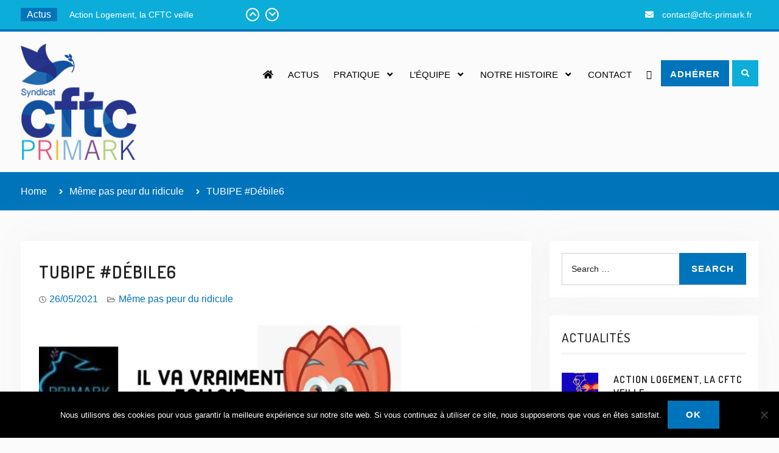

--- FILE ---
content_type: text/html; charset=UTF-8
request_url: https://cftc-primark.fr/tubipe-debile6/
body_size: 15238
content:
<!DOCTYPE html> <html lang="fr-FR">
		<head>
			<meta charset="UTF-8">
		<meta name="viewport" content="width=device-width, initial-scale=1">
		<link rel="profile" href="http://gmpg.org/xfn/11">
		<link rel="pingback" href="https://cftc-primark.fr/xmlrpc.php">
		
<meta name='robots' content='index, follow, max-image-preview:large, max-snippet:-1, max-video-preview:-1' />
	<style>img:is([sizes="auto" i], [sizes^="auto," i]) { contain-intrinsic-size: 3000px 1500px }</style>
	
	<!-- This site is optimized with the Yoast SEO plugin v26.7 - https://yoast.com/wordpress/plugins/seo/ -->
	<title>TUBIPE #Débile6 - CFTC Primark</title>
	<link rel="canonical" href="https://cftc-primark.fr/tubipe-debile6/" />
	<meta property="og:locale" content="fr_FR" />
	<meta property="og:type" content="article" />
	<meta property="og:title" content="TUBIPE #Débile6 - CFTC Primark" />
	<meta property="og:url" content="https://cftc-primark.fr/tubipe-debile6/" />
	<meta property="og:site_name" content="CFTC Primark" />
	<meta property="article:published_time" content="2021-05-26T09:05:28+00:00" />
	<meta property="article:modified_time" content="2021-06-09T09:05:52+00:00" />
	<meta property="og:image" content="https://i1.wp.com/cftc-primark.fr/wp-content/uploads/2021/06/debile6.jpg?fit=1131%2C1600&ssl=1" />
	<meta property="og:image:width" content="1131" />
	<meta property="og:image:height" content="1600" />
	<meta property="og:image:type" content="image/jpeg" />
	<meta name="author" content="webcsfv" />
	<meta name="twitter:card" content="summary_large_image" />
	<meta name="twitter:label1" content="Écrit par" />
	<meta name="twitter:data1" content="webcsfv" />
	<meta name="twitter:label2" content="Durée de lecture estimée" />
	<meta name="twitter:data2" content="1 minute" />
	<script type="application/ld+json" class="yoast-schema-graph">{"@context":"https://schema.org","@graph":[{"@type":"Article","@id":"https://cftc-primark.fr/tubipe-debile6/#article","isPartOf":{"@id":"https://cftc-primark.fr/tubipe-debile6/"},"author":{"name":"webcsfv","@id":"https://cftc-primark.fr/#/schema/person/cac8420a636d0f13863527b14ca0e878"},"headline":"TUBIPE #Débile6","datePublished":"2021-05-26T09:05:28+00:00","dateModified":"2021-06-09T09:05:52+00:00","mainEntityOfPage":{"@id":"https://cftc-primark.fr/tubipe-debile6/"},"wordCount":3,"publisher":{"@id":"https://cftc-primark.fr/#organization"},"image":{"@id":"https://cftc-primark.fr/tubipe-debile6/#primaryimage"},"thumbnailUrl":"https://i0.wp.com/cftc-primark.fr/wp-content/uploads/2021/06/debile6.jpg?fit=1131%2C1600&ssl=1","articleSection":["Même pas peur du ridicule"],"inLanguage":"fr-FR"},{"@type":"WebPage","@id":"https://cftc-primark.fr/tubipe-debile6/","url":"https://cftc-primark.fr/tubipe-debile6/","name":"TUBIPE #Débile6 - CFTC Primark","isPartOf":{"@id":"https://cftc-primark.fr/#website"},"primaryImageOfPage":{"@id":"https://cftc-primark.fr/tubipe-debile6/#primaryimage"},"image":{"@id":"https://cftc-primark.fr/tubipe-debile6/#primaryimage"},"thumbnailUrl":"https://i0.wp.com/cftc-primark.fr/wp-content/uploads/2021/06/debile6.jpg?fit=1131%2C1600&ssl=1","datePublished":"2021-05-26T09:05:28+00:00","dateModified":"2021-06-09T09:05:52+00:00","breadcrumb":{"@id":"https://cftc-primark.fr/tubipe-debile6/#breadcrumb"},"inLanguage":"fr-FR","potentialAction":[{"@type":"ReadAction","target":["https://cftc-primark.fr/tubipe-debile6/"]}]},{"@type":"ImageObject","inLanguage":"fr-FR","@id":"https://cftc-primark.fr/tubipe-debile6/#primaryimage","url":"https://i0.wp.com/cftc-primark.fr/wp-content/uploads/2021/06/debile6.jpg?fit=1131%2C1600&ssl=1","contentUrl":"https://i0.wp.com/cftc-primark.fr/wp-content/uploads/2021/06/debile6.jpg?fit=1131%2C1600&ssl=1","width":1131,"height":1600},{"@type":"BreadcrumbList","@id":"https://cftc-primark.fr/tubipe-debile6/#breadcrumb","itemListElement":[{"@type":"ListItem","position":1,"name":"Accueil","item":"https://cftc-primark.fr/"},{"@type":"ListItem","position":2,"name":"TUBIPE #Débile6"}]},{"@type":"WebSite","@id":"https://cftc-primark.fr/#website","url":"https://cftc-primark.fr/","name":"CFTC Primark","description":"La CFTC chez Primark","publisher":{"@id":"https://cftc-primark.fr/#organization"},"potentialAction":[{"@type":"SearchAction","target":{"@type":"EntryPoint","urlTemplate":"https://cftc-primark.fr/?s={search_term_string}"},"query-input":{"@type":"PropertyValueSpecification","valueRequired":true,"valueName":"search_term_string"}}],"inLanguage":"fr-FR"},{"@type":"Organization","@id":"https://cftc-primark.fr/#organization","name":"CFTC Primark","url":"https://cftc-primark.fr/","logo":{"@type":"ImageObject","inLanguage":"fr-FR","@id":"https://cftc-primark.fr/#/schema/logo/image/","url":"https://i0.wp.com/cftc-primark.fr/wp-content/uploads/2025/04/logo-cftc-primark-200.png?fit=199%2C200&ssl=1","contentUrl":"https://i0.wp.com/cftc-primark.fr/wp-content/uploads/2025/04/logo-cftc-primark-200.png?fit=199%2C200&ssl=1","width":199,"height":200,"caption":"CFTC Primark"},"image":{"@id":"https://cftc-primark.fr/#/schema/logo/image/"}},{"@type":"Person","@id":"https://cftc-primark.fr/#/schema/person/cac8420a636d0f13863527b14ca0e878","name":"webcsfv","image":{"@type":"ImageObject","inLanguage":"fr-FR","@id":"https://cftc-primark.fr/#/schema/person/image/","url":"https://secure.gravatar.com/avatar/b95d4bf36af1171c2f28eeadab30fa0ac6589f7a66151bde355d095a3243fc93?s=96&d=mm&r=g","contentUrl":"https://secure.gravatar.com/avatar/b95d4bf36af1171c2f28eeadab30fa0ac6589f7a66151bde355d095a3243fc93?s=96&d=mm&r=g","caption":"webcsfv"},"url":"https://cftc-primark.fr/author/webcsfv/"}]}</script>
	<!-- / Yoast SEO plugin. -->


<link rel='dns-prefetch' href='//stats.wp.com' />
<link rel='dns-prefetch' href='//fonts.googleapis.com' />
<link rel='preconnect' href='//c0.wp.com' />
<link rel='preconnect' href='//i0.wp.com' />
<link rel="alternate" type="application/rss+xml" title="CFTC Primark &raquo; Flux" href="https://cftc-primark.fr/feed/" />
<script type="text/javascript">
/* <![CDATA[ */
window._wpemojiSettings = {"baseUrl":"https:\/\/s.w.org\/images\/core\/emoji\/16.0.1\/72x72\/","ext":".png","svgUrl":"https:\/\/s.w.org\/images\/core\/emoji\/16.0.1\/svg\/","svgExt":".svg","source":{"concatemoji":"https:\/\/cftc-primark.fr\/wp-includes\/js\/wp-emoji-release.min.js?ver=6.8.3"}};
/*! This file is auto-generated */
!function(s,n){var o,i,e;function c(e){try{var t={supportTests:e,timestamp:(new Date).valueOf()};sessionStorage.setItem(o,JSON.stringify(t))}catch(e){}}function p(e,t,n){e.clearRect(0,0,e.canvas.width,e.canvas.height),e.fillText(t,0,0);var t=new Uint32Array(e.getImageData(0,0,e.canvas.width,e.canvas.height).data),a=(e.clearRect(0,0,e.canvas.width,e.canvas.height),e.fillText(n,0,0),new Uint32Array(e.getImageData(0,0,e.canvas.width,e.canvas.height).data));return t.every(function(e,t){return e===a[t]})}function u(e,t){e.clearRect(0,0,e.canvas.width,e.canvas.height),e.fillText(t,0,0);for(var n=e.getImageData(16,16,1,1),a=0;a<n.data.length;a++)if(0!==n.data[a])return!1;return!0}function f(e,t,n,a){switch(t){case"flag":return n(e,"\ud83c\udff3\ufe0f\u200d\u26a7\ufe0f","\ud83c\udff3\ufe0f\u200b\u26a7\ufe0f")?!1:!n(e,"\ud83c\udde8\ud83c\uddf6","\ud83c\udde8\u200b\ud83c\uddf6")&&!n(e,"\ud83c\udff4\udb40\udc67\udb40\udc62\udb40\udc65\udb40\udc6e\udb40\udc67\udb40\udc7f","\ud83c\udff4\u200b\udb40\udc67\u200b\udb40\udc62\u200b\udb40\udc65\u200b\udb40\udc6e\u200b\udb40\udc67\u200b\udb40\udc7f");case"emoji":return!a(e,"\ud83e\udedf")}return!1}function g(e,t,n,a){var r="undefined"!=typeof WorkerGlobalScope&&self instanceof WorkerGlobalScope?new OffscreenCanvas(300,150):s.createElement("canvas"),o=r.getContext("2d",{willReadFrequently:!0}),i=(o.textBaseline="top",o.font="600 32px Arial",{});return e.forEach(function(e){i[e]=t(o,e,n,a)}),i}function t(e){var t=s.createElement("script");t.src=e,t.defer=!0,s.head.appendChild(t)}"undefined"!=typeof Promise&&(o="wpEmojiSettingsSupports",i=["flag","emoji"],n.supports={everything:!0,everythingExceptFlag:!0},e=new Promise(function(e){s.addEventListener("DOMContentLoaded",e,{once:!0})}),new Promise(function(t){var n=function(){try{var e=JSON.parse(sessionStorage.getItem(o));if("object"==typeof e&&"number"==typeof e.timestamp&&(new Date).valueOf()<e.timestamp+604800&&"object"==typeof e.supportTests)return e.supportTests}catch(e){}return null}();if(!n){if("undefined"!=typeof Worker&&"undefined"!=typeof OffscreenCanvas&&"undefined"!=typeof URL&&URL.createObjectURL&&"undefined"!=typeof Blob)try{var e="postMessage("+g.toString()+"("+[JSON.stringify(i),f.toString(),p.toString(),u.toString()].join(",")+"));",a=new Blob([e],{type:"text/javascript"}),r=new Worker(URL.createObjectURL(a),{name:"wpTestEmojiSupports"});return void(r.onmessage=function(e){c(n=e.data),r.terminate(),t(n)})}catch(e){}c(n=g(i,f,p,u))}t(n)}).then(function(e){for(var t in e)n.supports[t]=e[t],n.supports.everything=n.supports.everything&&n.supports[t],"flag"!==t&&(n.supports.everythingExceptFlag=n.supports.everythingExceptFlag&&n.supports[t]);n.supports.everythingExceptFlag=n.supports.everythingExceptFlag&&!n.supports.flag,n.DOMReady=!1,n.readyCallback=function(){n.DOMReady=!0}}).then(function(){return e}).then(function(){var e;n.supports.everything||(n.readyCallback(),(e=n.source||{}).concatemoji?t(e.concatemoji):e.wpemoji&&e.twemoji&&(t(e.twemoji),t(e.wpemoji)))}))}((window,document),window._wpemojiSettings);
/* ]]> */
</script>
<style id='wp-emoji-styles-inline-css' type='text/css'>

	img.wp-smiley, img.emoji {
		display: inline !important;
		border: none !important;
		box-shadow: none !important;
		height: 1em !important;
		width: 1em !important;
		margin: 0 0.07em !important;
		vertical-align: -0.1em !important;
		background: none !important;
		padding: 0 !important;
	}
</style>
<style id='document-gallery-document-gallery-block-style-inline-css' type='text/css'>
.document-gallery .document-icon{text-align:center}.document-gallery .document-icon img{border:none;margin:0 auto;max-width:100%;width:89px}.document-gallery .document-icon a{font-size:10px;line-height:12px}.document-gallery .document-icon{margin:5px 0 0}.document-gallery .document-icon .title{display:block;text-align:center}.dg-paginate-wrapper .paginate{text-align:center}.document-gallery .document-icon{box-sizing:border-box;display:inline-block;overflow:hidden;vertical-align:top;width:var(--dg-icon-width)}.document-gallery .document-icon-row{padding:0;text-align:left;width:100%}.document-gallery .descriptions.document-icon-row .document-icon{float:left;max-width:115px;padding:0 3px 0 0;width:auto}.document-gallery .descriptions.document-icon-row{margin-bottom:1em;text-align:inherit;vertical-align:middle}.document-gallery .descriptions.document-icon-row img{max-width:100%;width:65px}.document-gallery .descriptions.document-icon-row:after,.document-gallery .descriptions.document-icon-row:before{content:"";display:table}.document-gallery .descriptions.document-icon-row:after{clear:both}.document-gallery .descriptions.document-icon-row{zoom:1}

</style>
<style id='qsm-quiz-style-inline-css' type='text/css'>


</style>
<link rel='stylesheet' id='mediaelement-css' href='https://c0.wp.com/c/6.8.3/wp-includes/js/mediaelement/mediaelementplayer-legacy.min.css' type='text/css' media='all' />
<link rel='stylesheet' id='wp-mediaelement-css' href='https://c0.wp.com/c/6.8.3/wp-includes/js/mediaelement/wp-mediaelement.min.css' type='text/css' media='all' />
<style id='jetpack-sharing-buttons-style-inline-css' type='text/css'>
.jetpack-sharing-buttons__services-list{display:flex;flex-direction:row;flex-wrap:wrap;gap:0;list-style-type:none;margin:5px;padding:0}.jetpack-sharing-buttons__services-list.has-small-icon-size{font-size:12px}.jetpack-sharing-buttons__services-list.has-normal-icon-size{font-size:16px}.jetpack-sharing-buttons__services-list.has-large-icon-size{font-size:24px}.jetpack-sharing-buttons__services-list.has-huge-icon-size{font-size:36px}@media print{.jetpack-sharing-buttons__services-list{display:none!important}}.editor-styles-wrapper .wp-block-jetpack-sharing-buttons{gap:0;padding-inline-start:0}ul.jetpack-sharing-buttons__services-list.has-background{padding:1.25em 2.375em}
</style>
<link rel='stylesheet' id='cookie-notice-front-css' href='https://cftc-primark.fr/wp-content/plugins/cookie-notice/css/front.min.css?ver=2.5.11' type='text/css' media='all' />
<link rel='stylesheet' id='document-gallery-css' href='https://cftc-primark.fr/wp-content/plugins/document-gallery/src/assets/css/style.min.css?ver=5.1.0' type='text/css' media='all' />
<link rel='stylesheet' id='dashicons-css' href='https://c0.wp.com/c/6.8.3/wp-includes/css/dashicons.min.css' type='text/css' media='all' />
<link rel='stylesheet' id='everest-forms-general-css' href='https://cftc-primark.fr/wp-content/plugins/everest-forms/assets/css/everest-forms.css?ver=3.4.1' type='text/css' media='all' />
<link rel='stylesheet' id='jquery-intl-tel-input-css' href='https://cftc-primark.fr/wp-content/plugins/everest-forms/assets/css/intlTelInput.css?ver=3.4.1' type='text/css' media='all' />
<link rel='stylesheet' id='wpos-slick-style-css' href='https://cftc-primark.fr/wp-content/plugins/wp-responsive-recent-post-slider/assets/css/slick.css?ver=3.7.1' type='text/css' media='all' />
<link rel='stylesheet' id='wppsac-public-style-css' href='https://cftc-primark.fr/wp-content/plugins/wp-responsive-recent-post-slider/assets/css/recent-post-style.css?ver=3.7.1' type='text/css' media='all' />
<link rel='stylesheet' id='education-soul-style-css' href='https://cftc-primark.fr/wp-content/themes/education-soul/style.css?ver=1.2.2' type='text/css' media='all' />
<link rel='stylesheet' id='kids-education-soul-style-css' href='https://cftc-primark.fr/wp-content/themes/kids-education-soul/style.css?ver=1.2' type='text/css' media='all' />
<link rel='stylesheet' id='education-soul-block-style-css' href='https://cftc-primark.fr/wp-content/themes/education-soul/css/blocks.css?ver=20201204' type='text/css' media='all' />
<link rel='stylesheet' id='kids-education-soul-block-style-css' href='https://cftc-primark.fr/wp-content/themes/kids-education-soul/css/blocks.css?ver=20201204' type='text/css' media='all' />
<link rel='stylesheet' id='education-soul-font-awesome-css' href='https://cftc-primark.fr/wp-content/themes/education-soul/third-party/font-awesome/css/all.min.css?ver=5.9.0' type='text/css' media='all' />
<link rel='stylesheet' id='education-soul-google-fonts-css' href='https://fonts.googleapis.com/css?family=Open%2BSans%3A300italic%2C400italic%2C600italic%2C700italic%2C300%2C400%2C600%2C700%7CDosis%3A300%2C400%2C500%2C600%2C700&#038;subset=latin%2Clatin-ext' type='text/css' media='all' />
<link rel='stylesheet' id='jquery-slick-css' href='https://cftc-primark.fr/wp-content/themes/education-soul/third-party/slick/css/slick.min.css?ver=1.8.1' type='text/css' media='all' />
<link rel='stylesheet' id='dflip-style-css' href='https://cftc-primark.fr/wp-content/plugins/3d-flipbook-dflip-lite/assets/css/dflip.min.css?ver=2.4.20' type='text/css' media='all' />
<link rel='stylesheet' id='slb_core-css' href='https://cftc-primark.fr/wp-content/plugins/simple-lightbox/client/css/app.css?ver=2.9.4' type='text/css' media='all' />
<link rel='stylesheet' id='elementor-frontend-css' href='https://cftc-primark.fr/wp-content/plugins/elementor/assets/css/frontend.min.css?ver=3.34.1' type='text/css' media='all' />
<link rel='stylesheet' id='eael-general-css' href='https://cftc-primark.fr/wp-content/plugins/essential-addons-for-elementor-lite/assets/front-end/css/view/general.min.css?ver=6.5.7' type='text/css' media='all' />
		<script type="text/javascript">
			ajaxurl = typeof(ajaxurl) !== 'string' ? 'https://cftc-primark.fr/wp-admin/admin-ajax.php' : ajaxurl;
		</script>
		<script type="text/javascript" id="cookie-notice-front-js-before">
/* <![CDATA[ */
var cnArgs = {"ajaxUrl":"https:\/\/cftc-primark.fr\/wp-admin\/admin-ajax.php","nonce":"af4157bea6","hideEffect":"fade","position":"bottom","onScroll":false,"onScrollOffset":100,"onClick":false,"cookieName":"cookie_notice_accepted","cookieTime":2592000,"cookieTimeRejected":2592000,"globalCookie":false,"redirection":false,"cache":false,"revokeCookies":false,"revokeCookiesOpt":"automatic"};
/* ]]> */
</script>
<script type="text/javascript" src="https://cftc-primark.fr/wp-content/plugins/cookie-notice/js/front.min.js?ver=2.5.11" id="cookie-notice-front-js"></script>
<script type="text/javascript" src="https://c0.wp.com/c/6.8.3/wp-includes/js/jquery/jquery.min.js" id="jquery-core-js"></script>
<script type="text/javascript" src="https://c0.wp.com/c/6.8.3/wp-includes/js/jquery/jquery-migrate.min.js" id="jquery-migrate-js"></script>
<script type="text/javascript" src="https://cftc-primark.fr/wp-content/plugins/html5-responsive-faq/js/hrf-script.js?ver=6.8.3" id="html5-responsive-faq-js"></script>
<link rel="https://api.w.org/" href="https://cftc-primark.fr/wp-json/" /><link rel="alternate" title="JSON" type="application/json" href="https://cftc-primark.fr/wp-json/wp/v2/posts/672" /><link rel="EditURI" type="application/rsd+xml" title="RSD" href="https://cftc-primark.fr/xmlrpc.php?rsd" />
<meta name="generator" content="WordPress 6.8.3" />
<meta name="generator" content="Everest Forms 3.4.1" />
<link rel='shortlink' href='https://cftc-primark.fr/?p=672' />
<link rel="alternate" title="oEmbed (JSON)" type="application/json+oembed" href="https://cftc-primark.fr/wp-json/oembed/1.0/embed?url=https%3A%2F%2Fcftc-primark.fr%2Ftubipe-debile6%2F" />
<link rel="alternate" title="oEmbed (XML)" type="text/xml+oembed" href="https://cftc-primark.fr/wp-json/oembed/1.0/embed?url=https%3A%2F%2Fcftc-primark.fr%2Ftubipe-debile6%2F&#038;format=xml" />
	<style>img#wpstats{display:none}</style>
		<meta name="generator" content="Elementor 3.34.1; features: additional_custom_breakpoints; settings: css_print_method-external, google_font-enabled, font_display-auto">
			<style>
				.e-con.e-parent:nth-of-type(n+4):not(.e-lazyloaded):not(.e-no-lazyload),
				.e-con.e-parent:nth-of-type(n+4):not(.e-lazyloaded):not(.e-no-lazyload) * {
					background-image: none !important;
				}
				@media screen and (max-height: 1024px) {
					.e-con.e-parent:nth-of-type(n+3):not(.e-lazyloaded):not(.e-no-lazyload),
					.e-con.e-parent:nth-of-type(n+3):not(.e-lazyloaded):not(.e-no-lazyload) * {
						background-image: none !important;
					}
				}
				@media screen and (max-height: 640px) {
					.e-con.e-parent:nth-of-type(n+2):not(.e-lazyloaded):not(.e-no-lazyload),
					.e-con.e-parent:nth-of-type(n+2):not(.e-lazyloaded):not(.e-no-lazyload) * {
						background-image: none !important;
					}
				}
			</style>
			<link rel="icon" href="https://i0.wp.com/cftc-primark.fr/wp-content/uploads/2022/05/cropped-icon-colombe-cftc-512.png?fit=32%2C32&#038;ssl=1" sizes="32x32" />
<link rel="icon" href="https://i0.wp.com/cftc-primark.fr/wp-content/uploads/2022/05/cropped-icon-colombe-cftc-512.png?fit=192%2C192&#038;ssl=1" sizes="192x192" />
<link rel="apple-touch-icon" href="https://i0.wp.com/cftc-primark.fr/wp-content/uploads/2022/05/cropped-icon-colombe-cftc-512.png?fit=180%2C180&#038;ssl=1" />
<meta name="msapplication-TileImage" content="https://i0.wp.com/cftc-primark.fr/wp-content/uploads/2022/05/cropped-icon-colombe-cftc-512.png?fit=270%2C270&#038;ssl=1" />
		<style type="text/css" id="wp-custom-css">
			.byline, .wppsac-post-date{
	display: none;
}

.main-right-header{
	padding-top: 24px;
}

#tophead, .colophon-bottom.clear-fix, .header-search-box > a, .header-search-box > a:visited, #front-page-home-sections .section-title:after, #education-soul-front-page-widgets .widget-title:after, .custom-entry-date span.entry-month, #footer-widgets, #colophon{
  background-color: #0dadda;
}

.site-header{
  border-color: #0074bb;
}

a.custom-button.button-secondary.header-link-button, .custom-button.button-secondary, .custom-button.button-secondary:visited, #main-slider .pager-box.cycle-pager-active, #main-slider .pager-box:hover, #main-slider .pager-box:focus, #main-slider .cycle-prev, #main-slider .cycle-next, #primary #infinite-handle span button, a.custom-button, a.custom-button:visited, button, a.button, input[type="button"], input[type="reset"], input[type="submit"], .scrollup, .header-search-box > a:hover, .header-search-box > a:visited, #front-page-home-sections .section-title:after, #education-soul-front-page-widgets .widget-title:after, .custom-entry-date span.entry-month:hover, #footer-widgets{
  background-color: #0074bb;
}

.top-news-title {
  background-color: #0074bb !important;
}

a.custom-button.button-secondary.header-link-button:hover, .custom-button.button-secondary:hover, .custom-button.button-secondary:visited, #main-slider .pager-box.cycle-pager-active:hover, #main-slider .pager-box:hover, #main-slider .pager-box:focus, #main-slider .cycle-prev, #main-slider .cycle-next:hover, #primary #infinite-handle span button:hover, a.custom-button:hover, a.custom-button:visited, button:hover, a.button:hover, input[type="button"]:hover, input[type="reset"]:hover, input[type="submit"]:hover, .scrollup:hover{
  background-color: #0dadda;
}

.main-navigation ul li a:hover, .main-navigation ul li a:focus, .main-navigation ul li a:active, .main-navigation ul li.current-menu-item > a, .main-navigation ul li.current-menu-ancestor > a, .main-navigation ul li:hover > a, .main-navigation ul li:hover > a, .main-navigation ul li:hover > a, a, a:visited{
  color: #0074bb;
}

a:hover, a:focus, a:active, h1 a:hover, h2 a:hover, h3 a:hover, h4 a:hover, h5 a:hover, h6 a:hover, h1 a:focus, h2 a:focus, h3 a:focus, h4 a:focus, h5 a:focus, h6 a:hover, h1 a:active, h2 a:active, h3 a:active, h4 a:active, h5 a:active, h6 a:active, .top-news a:hover, .top-news a:focus, .top-news a:active, #quick-contact a:hover, #quick-contact a:focus, #quick-contact a:active, .site-title a:active, .site-title a:hover, .site-title a:focus, .home-section-services .services-item-inner h3 a:active, .home-section-services .services-item-inner h3 a:hover, .home-section-services .services-item-inner h3 a:focus, .home-section-latest-news .latest-news-title a:active, .home-section-latest-news .latest-news-title a:hover, .home-section-latest-news .latest-news-title a:focus, .sidebar .widget a:hover, .sidebar .widget a:focus, .sidebar .widget a:active {
  color: #0074bb;
}

#news-ticker a{
	color: #fff;
}

#breadcrumb, #breadcrumb{
  color: #fff;
  background: #0074bb;
}

#breadcrumb span, #breadcrumb span{
  color: #fff;
}

.home #content{
	padding: 0 0 50px 0;
}

#eael-team-member-4a495f9 .eael-team-image{
	display: none;
}		</style>
		</head>

<body class="wp-singular post-template-default single single-post postid-672 single-format-standard wp-custom-logo wp-embed-responsive wp-theme-education-soul wp-child-theme-kids-education-soul cookies-not-set everest-forms-no-js group-blog global-layout-right-sidebar elementor-default elementor-kit-86">
				<div id="page" class="hfeed site">
		<a class="skip-link screen-reader-text" href="#content">Skip to content</a>
		
    		<div id="tophead">
			<div class="container">
													<div class="top-news">
						<span class="top-news-title">
														Actus						</span>
								<div id="news-ticker">
			<div class="news-ticker-inner-wrap">
									<div class="list">
						<a href="https://cftc-primark.fr/action-logement-la-cftc-veille/">Action Logement, la CFTC veille</a>
					</div>
									<div class="list">
						<a href="https://cftc-primark.fr/votez-bleu-votez-cftc/">Votez bleu, votez CFTC !</a>
					</div>
									<div class="list">
						<a href="https://cftc-primark.fr/partager-cest-universel/">Partager, c&rsquo;est universel.</a>
					</div>
									<div class="list">
						<a href="https://cftc-primark.fr/attention-aux-tomates-en-plein-decomposition/">Attention aux tomates en plein décomposition !</a>
					</div>
									<div class="list">
						<a href="https://cftc-primark.fr/ensemble-nous-sommes-plus-forts/">Ensemble , nous sommes plus forts !</a>
					</div>
							</div> <!-- .news-ticker-inner-wrap -->
			<div class="ticket-buttons pull-right">
				<a href="#" class="btn-up"><i class="fas fa-chevron-up"></i></a>
				<a href="#" class="btn-down"><i class="fas fa-chevron-down"></i></a>
			</div><!-- .ticket-buttons -->
		</div><!-- #news-ticker -->
							</div> <!-- #top-news -->
				
								<div id="quick-contact">
					<ul>
																			<li class="quick-email">
								<a href="mailto:contact@cftc-primark.fr">c&#111;nt&#097;ct&#064;cf&#116;c&#045;pr&#105;m&#097;&#114;&#107;.fr</a>
							</li>
																	</ul>
				</div> <!-- #quick-contact -->

				
			</div> <!-- .container -->
		</div><!--  #tophead -->
				<header id="masthead" class="site-header" role="banner"><div class="container">
						<div class="site-branding">

			<a href="https://cftc-primark.fr/" class="custom-logo-link" rel="home"><img width="199" height="200" src="https://i0.wp.com/cftc-primark.fr/wp-content/uploads/2025/04/logo-cftc-primark-200.png?fit=199%2C200&amp;ssl=1" class="custom-logo" alt="CFTC Primark" decoding="async" srcset="https://i0.wp.com/cftc-primark.fr/wp-content/uploads/2025/04/logo-cftc-primark-200.png?w=199&amp;ssl=1 199w, https://i0.wp.com/cftc-primark.fr/wp-content/uploads/2025/04/logo-cftc-primark-200.png?resize=150%2C150&amp;ssl=1 150w" sizes="(max-width: 199px) 100vw, 199px" /></a>
											</div><!-- .site-branding -->
				<div class="main-right-header pull-right">

			<div id="main-nav">
				<button id="menu-toggle" class="menu-toggle"><i class="fas fa-bars"></i>Menu</button>
				<div id="site-header-menu" class="site-header-menu clear-fix">
					<nav id="site-navigation" class="main-navigation" role="navigation" aria-label="Primary Menu">
						<div class="menu-menu-principal-container"><ul id="menu-menu-principal" class="primary-menu"><li id="menu-item-78" class="menu-item menu-item-type-custom menu-item-object-custom menu-item-home menu-item-78"><a href="https://cftc-primark.fr/"><i class="fa fa-home"></i></a></li>
<li id="menu-item-110" class="menu-item menu-item-type-post_type menu-item-object-page menu-item-110"><a href="https://cftc-primark.fr/actualites/">Actus</a></li>
<li id="menu-item-699" class="menu-item menu-item-type-custom menu-item-object-custom menu-item-has-children menu-item-699"><a href="#">Pratique</a>
<ul class="sub-menu">
	<li id="menu-item-1128" class="menu-item menu-item-type-post_type menu-item-object-page menu-item-1128"><a href="https://cftc-primark.fr/pratique/guide-cftc-primark/">Guide CFTC Primark</a></li>
	<li id="menu-item-3037" class="menu-item menu-item-type-post_type menu-item-object-page menu-item-3037"><a href="https://cftc-primark.fr/pratique/guide-des-elections/">Guide des élections</a></li>
	<li id="menu-item-64" class="menu-item menu-item-type-post_type menu-item-object-page menu-item-64"><a href="https://cftc-primark.fr/pratique/accords-signes/">Accords</a></li>
</ul>
</li>
<li id="menu-item-700" class="menu-item menu-item-type-post_type menu-item-object-page menu-item-has-children menu-item-700"><a href="https://cftc-primark.fr/equipe/elus-cftc-primark/">L&rsquo;équipe</a>
<ul class="sub-menu">
	<li id="menu-item-77" class="menu-item menu-item-type-post_type menu-item-object-page menu-item-77"><a href="https://cftc-primark.fr/equipe/elus-cftc-primark/">Elus &#038; Mandatés</a></li>
	<li id="menu-item-75" class="menu-item menu-item-type-post_type menu-item-object-page menu-item-75"><a href="https://cftc-primark.fr/equipe/la-cftc/">NOS VALEURS</a></li>
	<li id="menu-item-1246" class="menu-item menu-item-type-post_type menu-item-object-page menu-item-1246"><a href="https://cftc-primark.fr/carte-des-magasins/">Carte des magasins</a></li>
</ul>
</li>
<li id="menu-item-701" class="menu-item menu-item-type-post_type menu-item-object-page menu-item-has-children menu-item-701"><a href="https://cftc-primark.fr/notre-histoire/la-cftc/">Notre histoire</a>
<ul class="sub-menu">
	<li id="menu-item-72" class="menu-item menu-item-type-post_type menu-item-object-page menu-item-72"><a href="https://cftc-primark.fr/notre-histoire/la-cftc/">La CFTC</a></li>
	<li id="menu-item-71" class="menu-item menu-item-type-post_type menu-item-object-page menu-item-71"><a href="https://cftc-primark.fr/notre-histoire/primark/">Primark</a></li>
</ul>
</li>
<li id="menu-item-68" class="menu-item menu-item-type-post_type menu-item-object-page menu-item-68"><a href="https://cftc-primark.fr/contact/">Contact</a></li>
<li id="menu-item-3073" class="menu-item menu-item-type-custom menu-item-object-custom menu-item-3073"><a target="_blank" href="https://www.facebook.com/cftcprimarkfrance"><i class="fa fa-facebook-square"></i></a></li>
</ul></div>					</nav><!-- .main-navigation -->
				</div><!-- #site-header-menu -->
			</div><!-- .main-nav -->

			<div class="head-right pull-right">
													<a href="/adherer/" class="custom-button button-secondary header-link-button">Adhérer</a>
				
													<div class="header-search-box">
						<a href="#" class="search-icon"><i class="fas fa-search"></i><span class="screen-reader-text">Search</span></a>
						<a href="#" class="search-close-icon"><i class="fas fa-times"></i><span class="screen-reader-text">Search Close</span></a>
						<div class="search-box-wrap">
							
<form role="search" method="get" class="search-form" action="https://cftc-primark.fr/">
	<label>
		<span class="screen-reader-text">Search for:</span>
		<input class="search-field" placeholder="Search &hellip;" value="" name="s" type="search">
	</label>
	<button type="submit" class="search-submit"><span class="search-button-label">Search</span></button>
</form><!-- .search-form -->

						</div><!-- .search-box-wrap -->
					</div><!-- .header-search-box -->
							</div><!-- .head-right -->
		</div><!-- .main-right-header -->

		    		</div><!-- .container --></header><!-- #masthead -->
		
	<div id="breadcrumb"><div class="container"><div role="navigation" aria-label="Breadcrumbs" class="breadcrumb-trail breadcrumbs" itemprop="breadcrumb"><ul class="trail-items" itemscope itemtype="http://schema.org/BreadcrumbList"><meta name="numberOfItems" content="3" /><meta name="itemListOrder" content="Ascending" /><li itemprop="itemListElement" itemscope itemtype="http://schema.org/ListItem" class="trail-item trail-begin"><a href="https://cftc-primark.fr/" rel="home" itemprop="item"><span itemprop="name">Home</span></a><meta itemprop="position" content="1" /></li><li itemprop="itemListElement" itemscope itemtype="http://schema.org/ListItem" class="trail-item"><a href="https://cftc-primark.fr/category/meme-pas-peur-du-ridicule/" itemprop="item"><span itemprop="name">Même pas peur du ridicule</span></a><meta itemprop="position" content="2" /></li><li itemprop="itemListElement" itemscope itemtype="http://schema.org/ListItem" class="trail-item trail-end"><span itemprop="item"><span itemprop="name">TUBIPE #Débile6</span></span><meta itemprop="position" content="3" /></li></ul></div></div><!-- .container --></div><!-- #breadcrumb -->		<div id="content" class="site-content"><div class="container"><div class="inner-wrapper">
			
	<div id="primary" class="content-area">
		<main id="main" class="site-main" role="main">

		
			
<article id="post-672" class="post-672 post type-post status-publish format-standard has-post-thumbnail hentry category-meme-pas-peur-du-ridicule">
	<header class="entry-header">
		<h1 class="entry-title">TUBIPE #Débile6</h1>	</header><!-- .entry-header -->
	<footer class="entry-footer">
		<div class="entry-meta">
		<span class="posted-on"><a href="https://cftc-primark.fr/tubipe-debile6/" rel="bookmark"><time class="entry-date published" datetime="2021-05-26T11:05:28+02:00">26/05/2021</time><time class="updated" datetime="2021-06-09T11:05:52+02:00">09/06/2021</time></a></span><span class="byline"> <span class="author vcard"><a class="url fn n" href="https://cftc-primark.fr/author/webcsfv/">webcsfv</a></span></span><span class="cat-links"><a href="https://cftc-primark.fr/category/meme-pas-peur-du-ridicule/" rel="category tag">Même pas peur du ridicule</a></span>		</div>
	</footer><!-- .entry-footer -->

	
	<div class="entry-content-wrapper">
		<div class="entry-content">
			<p><img data-recalc-dims="1" fetchpriority="high" decoding="async" class="alignnone size-full wp-image-673" src="https://i0.wp.com/cftc-primark.fr/wp-content/uploads/2021/06/debile6.jpg?resize=729%2C1031&#038;ssl=1" alt="" width="729" height="1031" srcset="https://i0.wp.com/cftc-primark.fr/wp-content/uploads/2021/06/debile6.jpg?w=1131&amp;ssl=1 1131w, https://i0.wp.com/cftc-primark.fr/wp-content/uploads/2021/06/debile6.jpg?resize=212%2C300&amp;ssl=1 212w, https://i0.wp.com/cftc-primark.fr/wp-content/uploads/2021/06/debile6.jpg?resize=724%2C1024&amp;ssl=1 724w, https://i0.wp.com/cftc-primark.fr/wp-content/uploads/2021/06/debile6.jpg?resize=768%2C1086&amp;ssl=1 768w, https://i0.wp.com/cftc-primark.fr/wp-content/uploads/2021/06/debile6.jpg?resize=1086%2C1536&amp;ssl=1 1086w" sizes="(max-width: 729px) 100vw, 729px" /></p>
					</div><!-- .entry-content -->
	</div><!-- .entry-content-wrapper -->

</article><!-- #post-## -->

			
	<nav class="navigation post-navigation" aria-label="Publications">
		<h2 class="screen-reader-text">Navigation de l’article</h2>
		<div class="nav-links"><div class="nav-previous"><a href="https://cftc-primark.fr/tubipe-debile5/" rel="prev"><span class="meta-nav" aria-hidden="true">Previous</span> <span class="screen-reader-text">Previous post:</span> <span class="post-title">TUBIPE #Débile5</span></a></div><div class="nav-next"><a href="https://cftc-primark.fr/tubipe-debile7/" rel="next"><span class="meta-nav" aria-hidden="true">Next</span> <span class="screen-reader-text">Next post:</span> <span class="post-title">TUBIPE #Débile7</span></a></div></div>
	</nav>
			
		
		</main><!-- #main -->
	</div><!-- #primary -->

<div id="sidebar-primary" class="widget-area sidebar" role="complementary">
			<aside id="search-2" class="widget widget_search">
<form role="search" method="get" class="search-form" action="https://cftc-primark.fr/">
	<label>
		<span class="screen-reader-text">Search for:</span>
		<input class="search-field" placeholder="Search &hellip;" value="" name="s" type="search">
	</label>
	<button type="submit" class="search-submit"><span class="search-button-label">Search</span></button>
</form><!-- .search-form -->

</aside><aside id="education-soul-recent-posts-2" class="widget education_soul_widget_recent_posts"><h2 class="widget-title">Actualités</h2>
			
				
				<div class="recent-posts-wrapper">

					
						<div class="recent-posts-item">

																<div class="recent-posts-thumb">
										<a href="https://cftc-primark.fr/action-logement-la-cftc-veille/">
																							<img width="150" height="150" src="https://i0.wp.com/cftc-primark.fr/wp-content/uploads/2025/09/action-logement-cse.jpeg?resize=150%2C150&amp;ssl=1" class="alignleft wp-post-image" alt="" style="max-width:60px;" decoding="async" srcset="https://i0.wp.com/cftc-primark.fr/wp-content/uploads/2025/09/action-logement-cse.jpeg?resize=150%2C150&amp;ssl=1 150w, https://i0.wp.com/cftc-primark.fr/wp-content/uploads/2025/09/action-logement-cse.jpeg?zoom=2&amp;resize=150%2C150&amp;ssl=1 300w, https://i0.wp.com/cftc-primark.fr/wp-content/uploads/2025/09/action-logement-cse.jpeg?zoom=3&amp;resize=150%2C150&amp;ssl=1 450w" sizes="(max-width: 150px) 100vw, 150px" />																					</a>
									</div><!-- .recent-posts-thumb -->
														<div class="recent-posts-text-wrap">
								<h3 class="recent-posts-title">
									<a href="https://cftc-primark.fr/action-logement-la-cftc-veille/">Action Logement, la CFTC veille</a>
								</h3><!-- .recent-posts-title -->

																	<div class="recent-posts-meta">
																					<span class="recent-posts-date">19/09/2025</span>
																			</div><!-- .recent-posts-meta -->
								
							</div><!-- .recent-posts-text-wrap -->

						</div><!-- .recent-posts-item -->

					
						<div class="recent-posts-item">

																<div class="recent-posts-thumb">
										<a href="https://cftc-primark.fr/votez-bleu-votez-cftc/">
																							<img width="150" height="150" src="https://i0.wp.com/cftc-primark.fr/wp-content/uploads/2025/09/votez-bleu-votez-cftc.jpeg?resize=150%2C150&amp;ssl=1" class="alignleft wp-post-image" alt="" style="max-width:60px;" decoding="async" srcset="https://i0.wp.com/cftc-primark.fr/wp-content/uploads/2025/09/votez-bleu-votez-cftc.jpeg?resize=150%2C150&amp;ssl=1 150w, https://i0.wp.com/cftc-primark.fr/wp-content/uploads/2025/09/votez-bleu-votez-cftc.jpeg?zoom=2&amp;resize=150%2C150&amp;ssl=1 300w, https://i0.wp.com/cftc-primark.fr/wp-content/uploads/2025/09/votez-bleu-votez-cftc.jpeg?zoom=3&amp;resize=150%2C150&amp;ssl=1 450w" sizes="(max-width: 150px) 100vw, 150px" />																					</a>
									</div><!-- .recent-posts-thumb -->
														<div class="recent-posts-text-wrap">
								<h3 class="recent-posts-title">
									<a href="https://cftc-primark.fr/votez-bleu-votez-cftc/">Votez bleu, votez CFTC !</a>
								</h3><!-- .recent-posts-title -->

																	<div class="recent-posts-meta">
																					<span class="recent-posts-date">19/09/2025</span>
																			</div><!-- .recent-posts-meta -->
								
							</div><!-- .recent-posts-text-wrap -->

						</div><!-- .recent-posts-item -->

					
						<div class="recent-posts-item">

																<div class="recent-posts-thumb">
										<a href="https://cftc-primark.fr/partager-cest-universel/">
																							<img width="150" height="150" src="https://i0.wp.com/cftc-primark.fr/wp-content/uploads/2024/11/WhatsApp-Image-2024-11-16-a-11.57.08_ff122279.jpg?resize=150%2C150&amp;ssl=1" class="alignleft wp-post-image" alt="" style="max-width:60px;" decoding="async" srcset="https://i0.wp.com/cftc-primark.fr/wp-content/uploads/2024/11/WhatsApp-Image-2024-11-16-a-11.57.08_ff122279.jpg?resize=150%2C150&amp;ssl=1 150w, https://i0.wp.com/cftc-primark.fr/wp-content/uploads/2024/11/WhatsApp-Image-2024-11-16-a-11.57.08_ff122279.jpg?zoom=2&amp;resize=150%2C150&amp;ssl=1 300w, https://i0.wp.com/cftc-primark.fr/wp-content/uploads/2024/11/WhatsApp-Image-2024-11-16-a-11.57.08_ff122279.jpg?zoom=3&amp;resize=150%2C150&amp;ssl=1 450w" sizes="(max-width: 150px) 100vw, 150px" />																					</a>
									</div><!-- .recent-posts-thumb -->
														<div class="recent-posts-text-wrap">
								<h3 class="recent-posts-title">
									<a href="https://cftc-primark.fr/partager-cest-universel/">Partager, c&rsquo;est universel.</a>
								</h3><!-- .recent-posts-title -->

																	<div class="recent-posts-meta">
																					<span class="recent-posts-date">16/11/2024</span>
																			</div><!-- .recent-posts-meta -->
								
							</div><!-- .recent-posts-text-wrap -->

						</div><!-- .recent-posts-item -->

					
						<div class="recent-posts-item">

																<div class="recent-posts-thumb">
										<a href="https://cftc-primark.fr/attention-aux-tomates-en-plein-decomposition/">
																							<img width="150" height="150" src="https://i0.wp.com/cftc-primark.fr/wp-content/uploads/2024/11/WhatsApp-Image-2024-11-16-a-11.57.08_99fed419.jpg?resize=150%2C150&amp;ssl=1" class="alignleft wp-post-image" alt="" style="max-width:60px;" decoding="async" srcset="https://i0.wp.com/cftc-primark.fr/wp-content/uploads/2024/11/WhatsApp-Image-2024-11-16-a-11.57.08_99fed419.jpg?w=1080&amp;ssl=1 1080w, https://i0.wp.com/cftc-primark.fr/wp-content/uploads/2024/11/WhatsApp-Image-2024-11-16-a-11.57.08_99fed419.jpg?resize=298%2C300&amp;ssl=1 298w, https://i0.wp.com/cftc-primark.fr/wp-content/uploads/2024/11/WhatsApp-Image-2024-11-16-a-11.57.08_99fed419.jpg?resize=1016%2C1024&amp;ssl=1 1016w, https://i0.wp.com/cftc-primark.fr/wp-content/uploads/2024/11/WhatsApp-Image-2024-11-16-a-11.57.08_99fed419.jpg?resize=150%2C150&amp;ssl=1 150w, https://i0.wp.com/cftc-primark.fr/wp-content/uploads/2024/11/WhatsApp-Image-2024-11-16-a-11.57.08_99fed419.jpg?resize=768%2C774&amp;ssl=1 768w" sizes="(max-width: 150px) 100vw, 150px" />																					</a>
									</div><!-- .recent-posts-thumb -->
														<div class="recent-posts-text-wrap">
								<h3 class="recent-posts-title">
									<a href="https://cftc-primark.fr/attention-aux-tomates-en-plein-decomposition/">Attention aux tomates en plein décomposition !</a>
								</h3><!-- .recent-posts-title -->

																	<div class="recent-posts-meta">
																					<span class="recent-posts-date">16/11/2024</span>
																			</div><!-- .recent-posts-meta -->
								
							</div><!-- .recent-posts-text-wrap -->

						</div><!-- .recent-posts-item -->

					
				</div><!-- .recent-posts-wrapper -->

				
			
			</aside><aside id="text-2" class="widget widget_text"><h2 class="widget-title">Inscrivez-vous à notre newsletter</h2>			<div class="textwidget"><div class="everest-forms"><div class="evf-container default" id="evf-217"><form id="evf-form-217" class="everest-form" data-formid="217" data-ajax_submission="0" data-keyboard_friendly_form="0" data-form_state_type="" method="post" enctype="multipart/form-data" action="/tubipe-debile6/"><div class="evf-field-container"><input type="hidden" id="_wpnonce217" name="_wpnonce217" value="d090b342d2" /><input type="hidden" name="_wp_http_referer" value="/tubipe-debile6/" /><div class="evf-frontend-row" data-row="row_1" conditional_rules="[]"><div class="evf-frontend-grid evf-grid-1" data-grid="grid_1"><div id="evf-217-field_LbH5NxasXM-2-container" class="evf-field evf-field-email form-row validate-required validate-email" data-required-field-message="Ce champ est obligatoire" data-field-id="LbH5NxasXM-2"><label class="evf-field-label" for="evf-217-field_LbH5NxasXM-2"><span class="evf-label">Adresse mail</span> <abbr class="required" title="Nécessaire">*</abbr></label><input type="email" id="evf-217-field_LbH5NxasXM-2" class="input-text" name="everest_forms[form_fields][LbH5NxasXM-2]" required ></div><div id="evf-217-field_SeF5RTEc9p-5-container" class="evf-field evf-field-checkbox form-row validate-required" data-required-field-message="Ce champ est obligatoire" data-field-id="SeF5RTEc9p-5"><label class="evf-field-label" for="evf-217-field_SeF5RTEc9p-5"><span class="evf-label">Données personnelles</span> <abbr class="required" title="Nécessaire">*</abbr></label><ul id="evf-217-field_SeF5RTEc9p-5" class=" evf-field-required"><li class="choice-1 depth-1"><input type="checkbox" id="evf-217-field_SeF5RTEc9p-5_1" class="input-text" name="everest_forms[form_fields][SeF5RTEc9p-5][]" value="J&#039;accepte que les informations transmises via ce formulaire soient exploitées dans le cadre de ma relation avec la section CFTC Primark, j&#039;ai lu et j&#039;accepte la &lt;a href=&quot;/politique-de-confidentialite/&quot;&gt;politique de confidentialité&lt;/a&gt;" required ><label class="everest-forms-field-label-inline" for="evf-217-field_SeF5RTEc9p-5_1">J'accepte que les informations transmises via ce formulaire soient exploitées dans le cadre de ma relation avec la section CFTC Primark, j'ai lu et j'accepte la <a href="/politique-de-confidentialite/">politique de confidentialité</a></label></li></ul></div></div></div></div><div class="evf-honeypot-container evf-field-hp"><label for="evf-217-field-hp" class="evf-field-label">Name</label><input type="text" name="everest_forms[hp]" id="evf-217-field-hp" class="input-text"></div><div class="evf-submit-container " ><input type="hidden" name="everest_forms[id]" value="217"><input type="hidden" name="everest_forms[author]" value="1"><input type="hidden" name="everest_forms[post_id]" value="672"><button type='submit' name='everest_forms[submit]' class='everest-forms-submit-button button evf-submit ' id='evf-submit-217' value='evf-submit' data-process-text="Envoi en cours…" conditional_rules='&quot;&quot;' conditional_id='evf-submit-217'  id="evf-submit-217" aria-live="assertive">Envoyer</button></div></form></div><!-- .evf-container --></div>
</div>
		</aside>	</div><!-- #sidebar-primary -->
		</div><!-- .inner-wrapper --></div><!-- .container --></div><!-- #content -->
		
			<footer id="colophon" class="site-footer" role="contentinfo"><div class="container">
		    
		<div class="colophon-inner">
			<div class="colophon-top clear-fix">
							</div><!-- .colophon-top -->
			<div class="colophon-mid clear-fix">
							</div><!-- .colophon-mid -->
			<div class="colophon-bottom clear-fix">
				
									<div class="colophon-column">
						<div class="site-info">
							Tous droits réservés, <a href="https://csfv.fr/" target="_blank">CFTC-CSFV</a> &copy;2026 - <a href="/mentions-legales/">Mentions légales</a> - <a href="/politique-de-confidentialite/">Politique de confidentialité</a> - <a href="/plan-du-site/">Plan du site</a>						</div><!-- .site-info -->
					</div><!-- .colophon-column -->
							</div><!-- .colophon-bottom -->
		</div><!-- .colophon-inner -->

					</div><!-- .container --></footer><!-- #colophon -->
		
		</div><!-- #page -->
		<a href="#page" class="scrollup" id="btn-scrollup"><i class="fas fa-angle-up"></i></a>
<script type="speculationrules">
{"prefetch":[{"source":"document","where":{"and":[{"href_matches":"\/*"},{"not":{"href_matches":["\/wp-*.php","\/wp-admin\/*","\/wp-content\/uploads\/*","\/wp-content\/*","\/wp-content\/plugins\/*","\/wp-content\/themes\/kids-education-soul\/*","\/wp-content\/themes\/education-soul\/*","\/*\\?(.+)"]}},{"not":{"selector_matches":"a[rel~=\"nofollow\"]"}},{"not":{"selector_matches":".no-prefetch, .no-prefetch a"}}]},"eagerness":"conservative"}]}
</script>
<style type="text/css">
            h2.frq-main-title{
               font-size: 18px;
            }
            .hrf-entry{
               border:none !important;
               margin-bottom: 0px !important;
               padding-bottom: 0px !important;
            }
            .hrf-content{
               display:none;
               color: #444444;
               background: #ffffff;
               font-size: 14px;
               padding: 10px;
               padding-left: 50px;
               word-break: normal;
            }
            h3.hrf-title{
               font-size: 18px ;
               color: #444444;
               background: #ffffff;
               padding: 10px ;
               padding-left: 50px;
               margin: 0;
               -webkit-touch-callout: none;
               -webkit-user-select: none;
               -khtml-user-select: none;
               -moz-user-select: none;
               -ms-user-select: none;
               user-select: none;
               outline-style:none;
            }
            .hrf-title.close-faq{
               cursor: pointer;
            }
            .hrf-title.close-faq span{
               width: 30px;
               height: 30px;
               display: inline-block;
               position: relative;
               left: 0;
               top: 8px;
               margin-right: 12px;
               margin-left: -42px;
               background: #444444 url(https://cftc-primark.fr/wp-content/plugins/html5-responsive-faq/images/open.png) no-repeat center center;
            }
            }.hrf-title.open-faq{
            
            }
            .hrf-title.open-faq span{
               width: 30px;
               height: 30px;
               display: inline-block;
               position: relative;
               left: 0;
               top: 8px;
               margin-right: 12px;
               margin-left: -42px;
               background: #444444 url(https://cftc-primark.fr/wp-content/plugins/html5-responsive-faq/images/close.png) no-repeat center center;
            }
            .hrf-entry p{
            
            }
            .hrf-entry ul{
            
            }
            .hrf-entry ul li{
            
            }</style>			<script>
				const lazyloadRunObserver = () => {
					const lazyloadBackgrounds = document.querySelectorAll( `.e-con.e-parent:not(.e-lazyloaded)` );
					const lazyloadBackgroundObserver = new IntersectionObserver( ( entries ) => {
						entries.forEach( ( entry ) => {
							if ( entry.isIntersecting ) {
								let lazyloadBackground = entry.target;
								if( lazyloadBackground ) {
									lazyloadBackground.classList.add( 'e-lazyloaded' );
								}
								lazyloadBackgroundObserver.unobserve( entry.target );
							}
						});
					}, { rootMargin: '200px 0px 200px 0px' } );
					lazyloadBackgrounds.forEach( ( lazyloadBackground ) => {
						lazyloadBackgroundObserver.observe( lazyloadBackground );
					} );
				};
				const events = [
					'DOMContentLoaded',
					'elementor/lazyload/observe',
				];
				events.forEach( ( event ) => {
					document.addEventListener( event, lazyloadRunObserver );
				} );
			</script>
				<script type="text/javascript">
		var c = document.body.className;
		c = c.replace( /everest-forms-no-js/, 'everest-forms-js' );
		document.body.className = c;
	</script>
	<script type="text/javascript" src="https://cftc-primark.fr/wp-content/plugins/document-gallery/src/assets/js/gallery.min.js?ver=5.1.0" id="document-gallery-js"></script>
<script type="text/javascript" src="https://cftc-primark.fr/wp-content/themes/education-soul/js/skip-link-focus-fix.min.js?ver=20130115" id="education-soul-skip-link-focus-fix-js"></script>
<script type="text/javascript" id="education-soul-navigation-js-extra">
/* <![CDATA[ */
var educationSoulScreenReaderText = {"expand":"expand child menu","collapse":"collapse child menu"};
/* ]]> */
</script>
<script type="text/javascript" src="https://cftc-primark.fr/wp-content/themes/education-soul/js/navigation.min.js?ver=1.0.0" id="education-soul-navigation-js"></script>
<script type="text/javascript" src="https://cftc-primark.fr/wp-content/themes/education-soul/third-party/cycle2/js/jquery.cycle2.min.js?ver=2.1.6" id="jquery-cycle2-js"></script>
<script type="text/javascript" src="https://cftc-primark.fr/wp-content/themes/education-soul/third-party/slick/js/slick.min.js?ver=1.8.1" id="jquery-slick-js"></script>
<script type="text/javascript" src="https://cftc-primark.fr/wp-content/themes/education-soul/third-party/ticker/jquery.easy-ticker.min.js?ver=2.0" id="jquery-easy-ticker-js"></script>
<script type="text/javascript" id="education-soul-custom-js-extra">
/* <![CDATA[ */
var educationSoulCustomOptions = {"go_to_top_status":"1"};
/* ]]> */
</script>
<script type="text/javascript" src="https://cftc-primark.fr/wp-content/themes/education-soul/js/custom.min.js?ver=1.0.0" id="education-soul-custom-js"></script>
<script type="text/javascript" src="https://cftc-primark.fr/wp-content/plugins/3d-flipbook-dflip-lite/assets/js/dflip.min.js?ver=2.4.20" id="dflip-script-js"></script>
<script type="text/javascript" src="https://cftc-primark.fr/wp-content/plugins/wp-gallery-custom-links/wp-gallery-custom-links.js?ver=1.1" id="wp-gallery-custom-links-js-js"></script>
<script type="text/javascript" id="eael-general-js-extra">
/* <![CDATA[ */
var localize = {"ajaxurl":"https:\/\/cftc-primark.fr\/wp-admin\/admin-ajax.php","nonce":"c10e86703b","i18n":{"added":"Added ","compare":"Compare","loading":"Loading..."},"eael_translate_text":{"required_text":"is a required field","invalid_text":"Invalid","billing_text":"Billing","shipping_text":"Shipping","fg_mfp_counter_text":"of"},"page_permalink":"https:\/\/cftc-primark.fr\/tubipe-debile6\/","cart_redirectition":"","cart_page_url":"","el_breakpoints":{"mobile":{"label":"Portrait mobile","value":767,"default_value":767,"direction":"max","is_enabled":true},"mobile_extra":{"label":"Mobile Paysage","value":880,"default_value":880,"direction":"max","is_enabled":false},"tablet":{"label":"Tablette en mode portrait","value":1024,"default_value":1024,"direction":"max","is_enabled":true},"tablet_extra":{"label":"Tablette en mode paysage","value":1200,"default_value":1200,"direction":"max","is_enabled":false},"laptop":{"label":"Portable","value":1366,"default_value":1366,"direction":"max","is_enabled":false},"widescreen":{"label":"\u00c9cran large","value":2400,"default_value":2400,"direction":"min","is_enabled":false}},"ParticleThemesData":{"default":"{\"particles\":{\"number\":{\"value\":160,\"density\":{\"enable\":true,\"value_area\":800}},\"color\":{\"value\":\"#ffffff\"},\"shape\":{\"type\":\"circle\",\"stroke\":{\"width\":0,\"color\":\"#000000\"},\"polygon\":{\"nb_sides\":5},\"image\":{\"src\":\"img\/github.svg\",\"width\":100,\"height\":100}},\"opacity\":{\"value\":0.5,\"random\":false,\"anim\":{\"enable\":false,\"speed\":1,\"opacity_min\":0.1,\"sync\":false}},\"size\":{\"value\":3,\"random\":true,\"anim\":{\"enable\":false,\"speed\":40,\"size_min\":0.1,\"sync\":false}},\"line_linked\":{\"enable\":true,\"distance\":150,\"color\":\"#ffffff\",\"opacity\":0.4,\"width\":1},\"move\":{\"enable\":true,\"speed\":6,\"direction\":\"none\",\"random\":false,\"straight\":false,\"out_mode\":\"out\",\"bounce\":false,\"attract\":{\"enable\":false,\"rotateX\":600,\"rotateY\":1200}}},\"interactivity\":{\"detect_on\":\"canvas\",\"events\":{\"onhover\":{\"enable\":true,\"mode\":\"repulse\"},\"onclick\":{\"enable\":true,\"mode\":\"push\"},\"resize\":true},\"modes\":{\"grab\":{\"distance\":400,\"line_linked\":{\"opacity\":1}},\"bubble\":{\"distance\":400,\"size\":40,\"duration\":2,\"opacity\":8,\"speed\":3},\"repulse\":{\"distance\":200,\"duration\":0.4},\"push\":{\"particles_nb\":4},\"remove\":{\"particles_nb\":2}}},\"retina_detect\":true}","nasa":"{\"particles\":{\"number\":{\"value\":250,\"density\":{\"enable\":true,\"value_area\":800}},\"color\":{\"value\":\"#ffffff\"},\"shape\":{\"type\":\"circle\",\"stroke\":{\"width\":0,\"color\":\"#000000\"},\"polygon\":{\"nb_sides\":5},\"image\":{\"src\":\"img\/github.svg\",\"width\":100,\"height\":100}},\"opacity\":{\"value\":1,\"random\":true,\"anim\":{\"enable\":true,\"speed\":1,\"opacity_min\":0,\"sync\":false}},\"size\":{\"value\":3,\"random\":true,\"anim\":{\"enable\":false,\"speed\":4,\"size_min\":0.3,\"sync\":false}},\"line_linked\":{\"enable\":false,\"distance\":150,\"color\":\"#ffffff\",\"opacity\":0.4,\"width\":1},\"move\":{\"enable\":true,\"speed\":1,\"direction\":\"none\",\"random\":true,\"straight\":false,\"out_mode\":\"out\",\"bounce\":false,\"attract\":{\"enable\":false,\"rotateX\":600,\"rotateY\":600}}},\"interactivity\":{\"detect_on\":\"canvas\",\"events\":{\"onhover\":{\"enable\":true,\"mode\":\"bubble\"},\"onclick\":{\"enable\":true,\"mode\":\"repulse\"},\"resize\":true},\"modes\":{\"grab\":{\"distance\":400,\"line_linked\":{\"opacity\":1}},\"bubble\":{\"distance\":250,\"size\":0,\"duration\":2,\"opacity\":0,\"speed\":3},\"repulse\":{\"distance\":400,\"duration\":0.4},\"push\":{\"particles_nb\":4},\"remove\":{\"particles_nb\":2}}},\"retina_detect\":true}","bubble":"{\"particles\":{\"number\":{\"value\":15,\"density\":{\"enable\":true,\"value_area\":800}},\"color\":{\"value\":\"#1b1e34\"},\"shape\":{\"type\":\"polygon\",\"stroke\":{\"width\":0,\"color\":\"#000\"},\"polygon\":{\"nb_sides\":6},\"image\":{\"src\":\"img\/github.svg\",\"width\":100,\"height\":100}},\"opacity\":{\"value\":0.3,\"random\":true,\"anim\":{\"enable\":false,\"speed\":1,\"opacity_min\":0.1,\"sync\":false}},\"size\":{\"value\":50,\"random\":false,\"anim\":{\"enable\":true,\"speed\":10,\"size_min\":40,\"sync\":false}},\"line_linked\":{\"enable\":false,\"distance\":200,\"color\":\"#ffffff\",\"opacity\":1,\"width\":2},\"move\":{\"enable\":true,\"speed\":8,\"direction\":\"none\",\"random\":false,\"straight\":false,\"out_mode\":\"out\",\"bounce\":false,\"attract\":{\"enable\":false,\"rotateX\":600,\"rotateY\":1200}}},\"interactivity\":{\"detect_on\":\"canvas\",\"events\":{\"onhover\":{\"enable\":false,\"mode\":\"grab\"},\"onclick\":{\"enable\":false,\"mode\":\"push\"},\"resize\":true},\"modes\":{\"grab\":{\"distance\":400,\"line_linked\":{\"opacity\":1}},\"bubble\":{\"distance\":400,\"size\":40,\"duration\":2,\"opacity\":8,\"speed\":3},\"repulse\":{\"distance\":200,\"duration\":0.4},\"push\":{\"particles_nb\":4},\"remove\":{\"particles_nb\":2}}},\"retina_detect\":true}","snow":"{\"particles\":{\"number\":{\"value\":450,\"density\":{\"enable\":true,\"value_area\":800}},\"color\":{\"value\":\"#fff\"},\"shape\":{\"type\":\"circle\",\"stroke\":{\"width\":0,\"color\":\"#000000\"},\"polygon\":{\"nb_sides\":5},\"image\":{\"src\":\"img\/github.svg\",\"width\":100,\"height\":100}},\"opacity\":{\"value\":0.5,\"random\":true,\"anim\":{\"enable\":false,\"speed\":1,\"opacity_min\":0.1,\"sync\":false}},\"size\":{\"value\":5,\"random\":true,\"anim\":{\"enable\":false,\"speed\":40,\"size_min\":0.1,\"sync\":false}},\"line_linked\":{\"enable\":false,\"distance\":500,\"color\":\"#ffffff\",\"opacity\":0.4,\"width\":2},\"move\":{\"enable\":true,\"speed\":6,\"direction\":\"bottom\",\"random\":false,\"straight\":false,\"out_mode\":\"out\",\"bounce\":false,\"attract\":{\"enable\":false,\"rotateX\":600,\"rotateY\":1200}}},\"interactivity\":{\"detect_on\":\"canvas\",\"events\":{\"onhover\":{\"enable\":true,\"mode\":\"bubble\"},\"onclick\":{\"enable\":true,\"mode\":\"repulse\"},\"resize\":true},\"modes\":{\"grab\":{\"distance\":400,\"line_linked\":{\"opacity\":0.5}},\"bubble\":{\"distance\":400,\"size\":4,\"duration\":0.3,\"opacity\":1,\"speed\":3},\"repulse\":{\"distance\":200,\"duration\":0.4},\"push\":{\"particles_nb\":4},\"remove\":{\"particles_nb\":2}}},\"retina_detect\":true}","nyan_cat":"{\"particles\":{\"number\":{\"value\":150,\"density\":{\"enable\":false,\"value_area\":800}},\"color\":{\"value\":\"#ffffff\"},\"shape\":{\"type\":\"star\",\"stroke\":{\"width\":0,\"color\":\"#000000\"},\"polygon\":{\"nb_sides\":5},\"image\":{\"src\":\"http:\/\/wiki.lexisnexis.com\/academic\/images\/f\/fb\/Itunes_podcast_icon_300.jpg\",\"width\":100,\"height\":100}},\"opacity\":{\"value\":0.5,\"random\":false,\"anim\":{\"enable\":false,\"speed\":1,\"opacity_min\":0.1,\"sync\":false}},\"size\":{\"value\":4,\"random\":true,\"anim\":{\"enable\":false,\"speed\":40,\"size_min\":0.1,\"sync\":false}},\"line_linked\":{\"enable\":false,\"distance\":150,\"color\":\"#ffffff\",\"opacity\":0.4,\"width\":1},\"move\":{\"enable\":true,\"speed\":14,\"direction\":\"left\",\"random\":false,\"straight\":true,\"out_mode\":\"out\",\"bounce\":false,\"attract\":{\"enable\":false,\"rotateX\":600,\"rotateY\":1200}}},\"interactivity\":{\"detect_on\":\"canvas\",\"events\":{\"onhover\":{\"enable\":false,\"mode\":\"grab\"},\"onclick\":{\"enable\":true,\"mode\":\"repulse\"},\"resize\":true},\"modes\":{\"grab\":{\"distance\":200,\"line_linked\":{\"opacity\":1}},\"bubble\":{\"distance\":400,\"size\":40,\"duration\":2,\"opacity\":8,\"speed\":3},\"repulse\":{\"distance\":200,\"duration\":0.4},\"push\":{\"particles_nb\":4},\"remove\":{\"particles_nb\":2}}},\"retina_detect\":true}"},"eael_login_nonce":"ef3abf9675","eael_register_nonce":"3d6dfbc882","eael_lostpassword_nonce":"2c26d54996","eael_resetpassword_nonce":"1bbc058194"};
/* ]]> */
</script>
<script type="text/javascript" src="https://cftc-primark.fr/wp-content/plugins/essential-addons-for-elementor-lite/assets/front-end/js/view/general.min.js?ver=6.5.7" id="eael-general-js"></script>
<script type="text/javascript" id="jetpack-stats-js-before">
/* <![CDATA[ */
_stq = window._stq || [];
_stq.push([ "view", {"v":"ext","blog":"179562353","post":"672","tz":"1","srv":"cftc-primark.fr","j":"1:15.4"} ]);
_stq.push([ "clickTrackerInit", "179562353", "672" ]);
/* ]]> */
</script>
<script type="text/javascript" src="https://stats.wp.com/e-202603.js" id="jetpack-stats-js" defer="defer" data-wp-strategy="defer"></script>
<script type="text/javascript" src="https://cftc-primark.fr/wp-content/plugins/everest-forms/assets/js/inputmask/jquery.inputmask.bundle.min.js?ver=4.0.0-beta.58" id="inputmask-js"></script>
<script type="text/javascript" src="https://cftc-primark.fr/wp-content/plugins/everest-forms/assets/js/jquery-validate/jquery.validate.min.js?ver=1.21.0" id="jquery-validate-js"></script>
<script type="text/javascript" src="https://cftc-primark.fr/wp-content/plugins/everest-forms/assets/js/intlTelInput/jquery.intlTelInput.min.js?ver=16.0.7" id="jquery-intl-tel-input-js"></script>
<script type="text/javascript" src="https://cftc-primark.fr/wp-content/plugins/everest-forms/assets/js/selectWoo/selectWoo.full.min.js?ver=1.0.8" id="selectWoo-js"></script>
<script type="text/javascript" id="everest-forms-js-extra">
/* <![CDATA[ */
var everest_forms_params = {"ajax_url":"\/wp-admin\/admin-ajax.php","submit":"Valider","disable_user_details":"no","everest_forms_data_save":"d324fa5fd7","everest_forms_slot_booking":"b929a2b1a6","i18n_messages_required":"This field is required.","i18n_messages_url":"Please enter a valid URL.","i18n_messages_email":"Please enter a valid email address.","i18n_messages_email_suggestion":"Did you mean {suggestion}?","i18n_messages_email_suggestion_title":"Cliquer pour accepter cette suggestion.","i18n_messages_confirm":"Field values do not match.","i18n_messages_check_limit":"You have exceeded number of allowed selections: {#}.","i18n_messages_number":"Please enter a valid number.","i18n_no_matches":"Aucun r\u00e9sultat","mailcheck_enabled":"1","mailcheck_domains":[],"mailcheck_toplevel_domains":["dev"],"il8n_min_word_length_err_msg":"Please enter at least {0} words.","il8n_min_character_length_err_msg":"Please enter at least {0} characters.","plugin_url":"https:\/\/cftc-primark.fr\/wp-content\/plugins\/everest-forms\/","i18n_messages_phone":"Please enter a valid phone number.","evf_smart_phone_allowed_countries":[],"i18n_field_rating_greater_than_max_value_error":"Please enter in a value less than 100.","evf_checked_image_url":"https:\/\/cftc-primark.fr\/wp-content\/plugins\/everest-forms\/assets\/images\/evf-checked.png","i18n_evf_success_text":"Success!"};
/* ]]> */
</script>
<script type="text/javascript" src="https://cftc-primark.fr/wp-content/plugins/everest-forms/assets/js/frontend/everest-forms.min.js?ver=3.4.1" id="everest-forms-js"></script>
<script type="text/javascript" src="https://cftc-primark.fr/wp-content/plugins/everest-forms/assets/js/mailcheck/mailcheck.min.js?ver=1.1.2" id="mailcheck-js"></script>
<script type="text/javascript" id="everest-forms-ajax-submission-js-extra">
/* <![CDATA[ */
var everest_forms_ajax_submission_params = {"ajax_url":"https:\/\/cftc-primark.fr\/wp-admin\/admin-ajax.php","evf_ajax_submission":"147e3792aa","submit":"Valider","error":"Quelque chose s\u2019est mal pass\u00e9 lors d\u2019un envoi AJAX","required":"Ce champ est n\u00e9cessaire.","pdf_download":"Cliquer ici pour t\u00e9l\u00e9charger votre soumission pdf","evf_checked_image_url":"https:\/\/cftc-primark.fr\/wp-content\/plugins\/everest-forms\/assets\/images\/evf-checked.png","i18n_evf_success_text":"Success!"};
/* ]]> */
</script>
<script type="text/javascript" src="https://cftc-primark.fr/wp-content/plugins/everest-forms/assets/js/frontend/ajax-submission.min.js?ver=3.4.1" id="everest-forms-ajax-submission-js"></script>
        <script data-cfasync="false">
            window.dFlipLocation = 'https://cftc-primark.fr/wp-content/plugins/3d-flipbook-dflip-lite/assets/';
            window.dFlipWPGlobal = {"text":{"toggleSound":"Activer\/d\u00e9sactiver le son","toggleThumbnails":"Activer\/d\u00e9sactiver les miniatures","toggleOutline":"Permuter entre le contour\/marque-page","previousPage":"Page pr\u00e9c\u00e9dente","nextPage":"Page suivante","toggleFullscreen":"Basculer en plein \u00e9cran","zoomIn":"Zoom avant","zoomOut":"Zoom arri\u00e8re","toggleHelp":"Permuter l\u2019aide","singlePageMode":"Mode page unique","doublePageMode":"Mode double page","downloadPDFFile":"T\u00e9l\u00e9charger le fichier PDF","gotoFirstPage":"Aller \u00e0 la premi\u00e8re page","gotoLastPage":"Aller \u00e0 la derni\u00e8re page","share":"Partager","mailSubject":"Je voulais que vous voyiez ce FlipBook","mailBody":"Consultez ce site {{url}}","loading":"DearFlip\u00a0: Chargement "},"viewerType":"flipbook","moreControls":"download,pageMode,startPage,endPage,sound","hideControls":"","scrollWheel":"false","backgroundColor":"#777","backgroundImage":"","height":"auto","paddingLeft":"20","paddingRight":"20","controlsPosition":"bottom","duration":800,"soundEnable":"true","enableDownload":"true","showSearchControl":"false","showPrintControl":"false","enableAnnotation":false,"enableAnalytics":"false","webgl":"true","hard":"none","maxTextureSize":"1600","rangeChunkSize":"524288","zoomRatio":1.5,"stiffness":3,"pageMode":"0","singlePageMode":"0","pageSize":"0","autoPlay":"false","autoPlayDuration":5000,"autoPlayStart":"false","linkTarget":"2","sharePrefix":"flipbook-"};
        </script>
      <script type="text/javascript" id="slb_context">/* <![CDATA[ */if ( !!window.jQuery ) {(function($){$(document).ready(function(){if ( !!window.SLB ) { {$.extend(SLB, {"context":["public","user_guest"]});} }})})(jQuery);}/* ]]> */</script>
<script type="text/javascript">jQuery(function() {jQuery.ajax({url: 'https://cftc-primark.fr/wp-admin/admin-ajax.php',type: "POST",data: {action: "everest_forms_get_form_update_nonce",form_id: "217",},success: function (response) {jQuery('#_wpnonce217').val( response.data );}});})</script>
		<!-- Cookie Notice plugin v2.5.11 by Hu-manity.co https://hu-manity.co/ -->
		<div id="cookie-notice" role="dialog" class="cookie-notice-hidden cookie-revoke-hidden cn-position-bottom" aria-label="Cookie Notice" style="background-color: rgba(0,0,0,1);"><div class="cookie-notice-container" style="color: #fff"><span id="cn-notice-text" class="cn-text-container">Nous utilisons des cookies pour vous garantir la meilleure expérience sur notre site web. Si vous continuez à utiliser ce site, nous supposerons que vous en êtes satisfait.</span><span id="cn-notice-buttons" class="cn-buttons-container"><button id="cn-accept-cookie" data-cookie-set="accept" class="cn-set-cookie cn-button cn-button-custom button" aria-label="Ok">Ok</button></span><button type="button" id="cn-close-notice" data-cookie-set="accept" class="cn-close-icon" aria-label="Non"></button></div>
			
		</div>
		<!-- / Cookie Notice plugin --></body>
</html>
